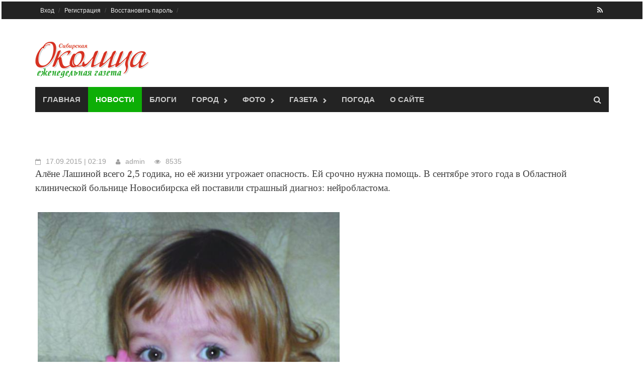

--- FILE ---
content_type: text/html; charset=cp1251
request_url: https://okolica.net/news/pub/1036.html
body_size: 18949
content:
<!DOCTYPE html>
<!-- saved from url=(0033)http://themezhut.com/demo/awaken/ -->
<html lang="ru-RU" hola_ext_inject="disabled"><head><meta http-equiv="Content-Type" content="text/html; charset=windows-1251">
<meta charset="windows-1251">
    	<meta name="description" content="Врачи обнаружили у ребенка рак костного мозга" />
				<link rel="alternate" type="application/rss+xml" title="Новости раздела Авторское" href="https://http://okolica.net//news/pub/rss.xml" />
		        <link rel="shortcut icon" href="https://okolica.net/tatarsk.ico" />
<meta name="viewport" content="width=device-width, initial-scale=1">
<title>Маленькой Алёне из Барабинска нужна помощь - Новости Газета "Сибирская околица" город Татарск :: газета для семейного чтения</title>

<link rel="alternate" type="application/rss+xml" title="Все и сразу" href="https://okolica.net/rss.xml">
<link rel="alternate" type="application/rss+xml" title="Блоги" href="https://okolica.net/blog/rss.xml">
<link rel="alternate" type="application/rss+xml" title="Новости" href="https://okolica.net/news/rss.xml">
<link rel="alternate" type="application/rss+xml" title="Объявления" href="https://okolica.net/doska/rss.xml">

<meta property="og:image" content="http://okolica.net/datafile/tatarsk/news/1/a89afd3a59.jpg" /> 
<link rel="stylesheet" id="jetpack-subscriptions-css" href="/css/v9/subscriptions.css" type="text/css" media="all">
<link rel="stylesheet" id="jetpack-widgets-css" href="/css/v9/widgets.css" type="text/css" media="all">
<link rel="stylesheet" id="font-awesome-css" href="/css/su/font-awesome.min.css" type="text/css" media="all">
<link rel="stylesheet" id="bootstrap.css-css" href="/css/v9/bootstrap.min.css" type="text/css" media="all">
<link rel="stylesheet" id="awaken-style-css" href="/css/v9/style.css" type="text/css" media="all">
<link rel="stylesheet" id="awaken-style-css" href="/css/v9/color/tatarsk.css" type="text/css" media="all">

<link rel="yandex-tableau-widget" href="/manifest.json" />

<link rel="stylesheet" id="add-flex-css-css" href="/css/v9/flexslider.css" type="text/css" media="screen">
   <script type="text/javascript" src="/js/v8/jquery-1.8.2.min.js"></script>
<script type="text/javascript" src="/js/v9/jquery-migrate.min.js"></script>
<script type="text/javascript" src="/js/v9/bootstrap.min.js"></script>
<script type="text/javascript" src="/js/v7/main.js"></script>

<script type="text/javascript" src="/js/v9/scripts.js"></script>
<script type="text/javascript" src="/js/v9/respond.min.js"></script>
<link rel="EditURI" type="application/rsd+xml" title="RSD" href="https://themezhut.com/demo/awaken/xmlrpc.php?rsd">
<link rel="wlwmanifest" type="application/wlwmanifest+xml" href="https://themezhut.com/demo/awaken/wp-includes/wlwmanifest.xml"> 

    <meta name="aa2c91ca63e0fc76a33aa5dc1a37096f" content=""/>
    <meta name='yandex-verification' content='717cf1bf2b8586de' />
    <meta name='yandex-verification' content='5f6042c367055375' />


<style type="text/css">img#wpstats{display:none}</style><script></script>


	
			<script type="text/javascript" src="https://okolica.net/js/v7/lib/comment.js"></script>
	

<link rel="stylesheet" type="text/css" id="gravatar-card-css" href="/css/v9/hovercard.css">
<link rel="stylesheet" type="text/css" id="gravatar-card-services-css" href="/css/v9/services.css"></head>

<body class="home page page-id-1951 page-template page-template-layouts page-template-magazine page-template-layoutsmagazine-php group-blog">
<div id="page" class="hfeed site">

<!DOCTYPE html PUBLIC "-//W3C//DTD XHTML 1.0 Transitional//RU" "http://www.w3.org/TR/xhtml1/DTD/xhtml1-transitional.dtd">
<html xmlns="http://www.w3.org/1999/xhtml" xml:lang="ru" lang="ru">
    <script charset="UTF-8" src="//cdn.sendpulse.com/js/push/dcedacdbc30f5af209ea9fdb9102705d_0.js" async></script>
<head>
    
    <script type="text/javascript">
var URL_NAME = "okolica.net";
var URL_HOST = "http://okolica.net/";
var URL_DATA = "http://okolica.net/datafile/tatarsk/";
var URL_IMG = "http://okolica.net/i/v7/";
var URL_JS = "http://okolica.net/js/v7/";
var URL_CSS = "http://okolica.net/css/v7/";
var USER_ID = "0";


var dol =55.221288;
var shir =75.990372;


</script>

<noindex>
<div id="ajax_screens_background">
	<div id="ajax_pages" class="pages" style="width: 920px;">
        
        </div>
</div>
</noindex>



	<a class="skip-link screen-reader-text" href="#content">Skip to content</a>
	<header id="masthead" class="site-header" role="banner">
		
	<div class="top-nav">
			<div class="container">
		<div class="row">
			<div class="col-xs-12 col-sm-6 col-md-8">
				<nav id="top-navigation" class="top-navigation" role="navigation">
                                  
                                  
                    
<div class="menu-main-menu-container">
<ul id="menu-main-menu" class="menu">    
<ul class="sub-menu" style="display: none;">
        <li  class="menu-item menu-item-type-post_type menu-item-object-page menu-item-has-children menu-item-1695">Сегодня:  <img src="http://openweathermap.org/img/w/.png" title="" alt=""></li>
	<li  class="menu-item menu-item-type-post_type menu-item-object-page menu-item-has-children menu-item-1695">Завтра:  <img src="http://openweathermap.org/img/w/.png" title="" alt=""></li>
 </ul>


</li>






        <li id="menu-item-1954" class="menu-item menu-item-type-post_type menu-item-object-page current-menu-item page_item page-item-1951 current_page_item menu-item-1954"><a href="https://okolica.net/user/login.html">Вход</a>
             </li>  
                <li id="menu-item-1695" class="menu-item menu-item-type-post_type menu-item-object-page menu-item-1695"><a href="https://okolica.net/user/registration.html">Регистрация</a>
                <li id="menu-item-1695" class="menu-item menu-item-type-post_type menu-item-object-page menu-item-1695"><a href="https://okolica.net/user/recovery.html">Восстановить пароль</a></li>
         

              
    </ul>
<div style="text-align:center; color: khaki;">






</div>
</div>				</nav><!-- #site-navigation -->	
				<a href="#" class="navbutton" id="top-nav-button">Кабинет</a>
                                <div class="responsive-topnav">
                                                                </div>
                                

                                
                                
							
			</div><!-- col-xs-12 col-sm-6 col-md-8 -->
			<div class="col-xs-12 col-sm-6 col-md-4">
				
	<div class="asocial-area">
			
				<span class="asocial-icon rss"><a href="/news/rss.xml" target="_blank"><i class="fa fa-rss"></i></a></span>
				
				
		</div>
	
			</div><!-- col-xs-12 col-sm-6 col-md-4 -->
		</div><!-- row -->
	</div>
</div>
            
            
	<div class="site-branding">
		<div class="container">
                    			<div class="site-brand-container">
                                                            <a href="/" rel="home"><img src="/i/tatarsk/logo_head.png" alt='Газета "Сибирская околица" город Татарск :: газета для семейного чтения' title='Газета "Сибирская околица" город Татарск :: газета для семейного чтения'></a>
                                							</div><!-- .site-brand-container -->
		</div>
	</div>

	<div class="container">
		<div class="awaken-navigation-container">
			<nav id="site-navigation" class="main-navigation cl-effect-10" role="navigation">
				<div class="menu-main-menu-container">
<ul id="menu-main-menu-1" class="menu">
<li class="menu-item menu-item-type-post_type menu-item-object-page  page_item page-item-1951 current_page_item menu-item-1954"><a href="/">Главная</a></li>
<li class="menu-item menu-item-type-post_type menu-item-object-page current-menu-item menu-item-1684"><a href="/news">Новости</a></li>
<li class="menu-item menu-item-type-post_type menu-item-object-page  menu-item-1687"><a href="/blog">Блоги</a></li>
<ul class="sub-menu" style="display: none;">
	<li class="menu-item menu-item-type-post_type menu-item-object-page menu-item-1691"><a class="add_span" href="/doska/add.html">Добавить</a></li>
	                <li class="menu-item menu-item-type-post_type menu-item-object-page menu-item-1691"><a href="/doska/">Частные объявления</a></li>
	

</ul>

</li>

<li class="menu-item menu-item-type-post_type menu-item-object-page  menu-item-has-children menu-item-1688"><a href="/spravka">Город</a>
<ul class="sub-menu" style="display: none;">
	
		<li class="menu-item menu-item-type-post_type menu-item-object-page menu-item-1691"><a href="/fix/">Карта нарушений</a></li>
        <li class="menu-item menu-item-type-post_type menu-item-object-page menu-item-1691"><a href="/pages/kniga/">100 лет Татарску</a></li>         <li class="menu-item menu-item-type-post_type menu-item-object-page menu-item-1691"><a href="/afisha/">Афиша</a></li>
        <li class="menu-item menu-item-type-post_type menu-item-object-page menu-item-1691"><a href="/spravka/">Справка</a></li>
        <li class="menu-item menu-item-type-post_type menu-item-object-page menu-item-1691"><a href="/bus/">Автобусы</a></li>
                <li class="menu-item menu-item-type-post_type menu-item-object-page menu-item-1691"><a href="/pages/train/">Поезда</a></li>        
        
        <li class="menu-item menu-item-type-post_type menu-item-object-page menu-item-1691"><a href="/pages/www/">Сайты</a></li>
        <li class="menu-item menu-item-type-post_type menu-item-object-page menu-item-1691"><a href="/company/">Организации</a></li>
        <li class="menu-item menu-item-type-post_type menu-item-object-page menu-item-1691"><a href="/pages/likarta/">Литературная карта</a></li>
            <li class="menu-item menu-item-type-post_type menu-item-object-page menu-item-1691"><a href="/pages/domik/">Программа "Отчий дом"</a></li>
  
        
</ul>
</li>

<li class="menu-item menu-item-type-post_type menu-item-object-page  menu-item-has-children menu-item-1688"><a href="/foto">Фото</a>
<ul class="sub-menu" style="display: none;">
	
		<li class="menu-item menu-item-type-post_type menu-item-object-page menu-item-1691"><a href="/foto/">Фотогалерея</a></li>
        <li class="menu-item menu-item-type-post_type menu-item-object-page menu-item-1691"><a href="/travel/">Панорамы</a></li>

</ul>
</li>
<li class="menu-item menu-item-type-post_type menu-item-object-page  menu-item-has-children menu-item-1688"><a href="/gazeta">Газета</a>
<ul class="sub-menu" style="display: none;">
	
		<li class="menu-item menu-item-type-post_type menu-item-object-page menu-item-1691"><a href="/gazeta/">Архив</a></li>
        <li class="menu-item menu-item-type-post_type menu-item-object-page menu-item-1688"><a href="/about/contact.html">Контакты</a></li>

</ul>
</li>
<li class="menu-item menu-item-type-post_type menu-item-object-page  menu-item-1688"><a href="/weather/">Погода</a></li>

<li class="menu-item menu-item-type-custom menu-item-object-custom  menu-item-1960"><a href="https://okolica.net/about/">О сайте</a></li>

</ul></div>			</nav><!-- #site-navigation -->
			<a href="#" class="navbutton" id="main-nav-button">Меню</a>
                        <div class="responsive-mainnav">
                            
                         </div>   
						<div class="awaken-search-button-icon"></div>
			<div class="awaken-search-box-container">
                            
				<div class="awaken-search-box">
				   
                                    <form action="/search/" id="awaken-search-form" method="get">
						<input type="text" value="" name="text" id="s">
						<input type="submit" value="Поиск">
					</form>
                                    				</div><!-- th-search-box -->
			</div><!-- .th-search-box-container -->
		</div><!-- .awaken-navigation-container-->
	</div><!-- .container -->
	</header><!-- #masthead -->
        
        <div id="content" class="site-content">
		<div class="container">	
                    <div class="row"><script type="text/javascript" src="/js/v8/jquery.mousewheel-3.0.6.pack.js"></script>
<link rel="stylesheet" href="/js/v8/fancybox/jquery.fancybox.css?v=2.1.3" type="text/css" media="screen" />
<script type="text/javascript" src="/js/v8/fancybox/jquery.fancybox.pack.js?v=2.1.3"></script>

<script type="text/javascript" src="/js/v8/fancybox/helpers/jquery.fancybox-media.js?v=1.0.5"></script>

<link rel="stylesheet" href="/js/v8/fancybox/helpers/jquery.fancybox-thumbs.css?v=1.0.7" type="text/css" media="screen" />
<script type="text/javascript" src="/js/v8/fancybox/helpers/jquery.fancybox-thumbs.js?v=1.0.7"></script>

<script>
$(document).ready(function() {
	$(".fglink").attr('rel', 'gallery').fancybox({
                'type'	: 'image',
		prevEffect	: 'none',
		nextEffect	: 'none',
                    arrows    : true,
		helpers	: {
			title	: {
				type: 'inside'
			},
			/*thumbs	: {
				width	: 50,
				height	: 50
			}*/
		},
                beforeLoad: function() {
                   // alert('hey!');
                this.href = makeFotoUrl(this.element,900);
                //this.href = makeFotoUrl(this.element,900);
                },
        beforeShow: function () {
            
            
                                    
            
        }

	});
});

    function makeFotoUrl(element,type)
        {
        
        var src;
        if($(element).attr('src') !== undefined) src = $(element).attr('src');
        else src = $(element).children('img').attr('src');
           // alert(src);
        var src_data = src.split('/foto/')[1].split('/');
        var domain = src.split('/foto/')[0];
        //console.log(domain);
		var file_dir = src_data[0];
		var file_name = src_data[2];
		var url = domain+'/foto/'+file_dir+'/900/'+file_name;
		return url;
         }
             
        function makePreview(elid)
         {
              var id = elid.split('_')[1];
              console.log('try...');
                $.ajax({
			url: '?upload_foto',
                        data: {set_preview:id},
                
			type: "POST",
			success: function(data){
                           
				if(data['result']==1) $('#make_preview').html('У нас все получилось!))');
                                else alert('Не получается (');    
			}});
                    return false;
         }
</script>
   <br><br>


	
	 <div class="col-xs-12 col-sm-12 col-md-12"> <!-- one! -->
         

	
          




















<div class="genpost-entry-meta">
<span class="posted-on"><time class="entry-date published" datetime="2012-01-07T07:07:21+00:00">17.09.2015&nbsp;|&nbsp;02:19</time></span>
<span class="author vcard"><a class="boy user_info" title="околица Сибирская" href="/vizitka/123411.html">admin</a></span>
<span class="views"><span>8535</span></span>

    
    
							</div>
					
			
                     
		


	<div class="post" style="margin-bottom:5px;">	
            <p class="MsoNormal"><span style="">Алёне Лашиной всего
2,5 годика, но её жизни угрожает опасность. Ей срочно нужна помощь. В сентябре
этого года в Областной клинической больнице Новосибирска ей поставили страшный
диагноз: нейробластома. <br></span></p><p class="MsoNormal"><span style=""><a class="fglink" target="_blank" href="https://okolica.net/datafile/tatarsk/foto/6/900/168d509678.jpg"><img class="foto_preview" style="margin:5px;" src="https://okolica.net/datafile/tatarsk/foto/6/600/168d509678.jpg" align=""></a><br></span></p><p class="MsoNormal"><span style="">Чтобы вылечить Алёну, необходимо проведение
дорогостоящей операции по пересадке костного мозга в Москве. К нам в редакцию
обратились родственники девочки с просьбой разместить информацию.&nbsp;</span></p>

<p class="MsoNormal"><span style="">С августа 2015 года
у ребенка проявились отечность век с кровоизлияниями и множество опухолевидных
образований волосистой части головы. Чтобы бороться за жизнь Алены, нужна помощь
окружающих. Просим всех не пройти мимо и помочь ребенку пройти жизненно важное
лечение. Любая помощь важна! </span></p>

<p class="MsoNormal"><span style="">Существуют группы
помощи Алене в соцсетях «ВК» и «ОК», вот их адреса: <a href="https://vk.com/public102313249">https://vk.com/public102313249</a>, <a href="https://ok.ru/group/53661995106550">http://ok.ru/group/53661995106550</a>. Со всеми мед.
документами по заболеванию вы можете ознакомиться там. На саму операцию
необходимо собрать 3 миллиона рублей. Врачи говорят, что шансы на спасение есть.</span></p><p class="MsoNormal"><b><span style="">РЕКВИЗИТЫ ДЛЯ
ПОМОЩИ:</span></b></p>



<p class="MsoNormal"><span style=""><b>ОАО «Сбербанк
России»</b></span></p>

<p class="MsoNormal"><span style="">Получатель: Лашин Виталий Викторович</span></p>

<p class="MsoNormal"><span style="">Банк получателя:
Отделение № 8047 ОАО «Сбербанк </span><span style="">России» г. Новосибирск</span>

</p><p class="MsoNormal"><span style="">Р/с :40817810644052516928</span></p>

<p class="MsoNormal"><span style="">№ карты:676196000157103624</span></p>

<p class="MsoNormal"><span style="">Бик: 045004641</span></p>

<p class="MsoNormal"><span style="">Кор/счёт:30101810500000000641</span></p><p class="MsoNormal"><span style=""><br></span></p>



<p class="MsoNormal"><span style=""><b>ВТБ 24</b></span></p>

<p class="MsoNormal"><span style="">Получатель:Лашин Виталий Викторович</span></p>

<p class="MsoNormal"><span style="">Банк получателя:
Филиал №5440 ВТБ (ПАО)</span></p>

<p class="MsoNormal"><span style="">Р/с :40817810501062459437</span></p>

<p class="MsoNormal"><span style="">№ карты:4272290708197108</span></p>

<p class="MsoNormal"><span style="">Бик: 045004751</span></p>

<p class="MsoNormal"><span style="">Кор/счёт:30101810450040000751</span></p>

<p class="MsoNormal">&nbsp;</p>

<p class="MsoNormal"><span style="">Номер МТС:
8-913-46-14-144 (отец ребенка)</span></p>













        </div>
        <div class="" id="rating1036">
<img src="/i/v8/minus_off.png" alt="-" title="для того что бы голосовыать необходимо зарегистрироваться" /> <img src="/i/v8/plus_off.png" alt="+" title="для того что бы проголосоватиь необходимо зарегистрироваться" />
</div>
 
	                   
<div style="float:right;">
    

</div>

  
                       


<div style="clear: both;">
<script type="text/javascript" src="//yandex.st/share/share.js" charset="utf-8"></script>
 <script type="text/javascript">
       if(''=='') yatitle = 'Газета "Сибирская околица" - Маленькой Алёне из Барабинска нужна помощь';
       else yatitle = '';
   </script>

 
<div class="yashare-auto-init b-share_theme_counter" 
 
 data-yasharetitle="Газета "Сибирская околица" - Маленькой Алёне из Барабинска нужна помощь"
 
data-yasharetheme="counter" data-yasharetype="big"> </div>
  
<span id="share_custom_2text0"></span>
</div>

	
<br clesr="all">
<nav class="navigation post-navigation" role="navigation">
    

<div class="nav-previous">
			<a href="https://okolica.net/news/rayon/1035.html">
	В Татарске будут пребывать новые святыни Каинской епархии</a>
</div>




<div class="nav-next">
    			<a href="https://okolica.net/news/rayon/1037.html">
	Итоги выборов в Татарском районе </a> 
</div>






<br clear="all">
</nav>


<div style="margin-bottom:10px; text-align:center;"></div>


<a name="comment_top"></a>
<div class="cleaner"></div>



	
         


    <div class="awt-container"><h1 class="awt-title">
<a href="#coment_editor" onclick="$('#coment_editor').show();$('#repl_bt').hide();">    Добавить комментарий (1)
</a>    </h1></div>	        
	
          


















<div style="float:right; margin-top:-30px;">
    </div>

<a name="comment_form"></a>
	         		<div id="coment_editor" style=""><div class="commentForm" style="width:98%;">
<form name="comment_form" method="post" onsubmit="toTextArea(); return submitComment(0);" action="#comment_form">

	<script type="text/javascript" src="https://okolica.net/js/v7/editor.js"></script>
	<script type="text/javascript" src="https://okolica.net/js/v7/lib/swfobject.js"></script>
	<script type="text/javascript" src="https://okolica.net/js/v7/editor_video.js"></script>
	<script type="text/javascript" src="https://okolica.net/js/v7/lib/jquery.colorPicker.js"></script>
        <script type="text/javascript" src="/js/v7/lib/autoresize.jquery.min.js"></script>

<link rel="stylesheet" type="text/css" href="https://okolica.net/css/v7/editor.css" />

<div id="EditorButtons" ><span id="EditorFButtonsmessage">
	<button style="background-position: -0px -0px;" title="Жирный" onclick="return setBold('message');"></button>
	<button style="background-position: -60px 0px;" title="Наклонный" onclick="return setItal('message');"></button>
	<button style="background-position: -140px 0px;" title="Подчеркнутый" onclick="return setUnder('message');"></button>
	<button style="background-position: -120px 0px;" title="Зачеркнутый" onclick="return setS('message');"></button>
	<button style="background-position: -380px -20px;" title="Вставить текст из Word" onclick="return PasteFromWordWindow('message');"></button>

			<button title="Вставить цитату" style="background-position: -220px 0px;" onclick="return quote('message'); return false;"></button>
	</span>

	<div style="display:block; width:22px; float:right;">
		<button id="TextEditor_resize0" style="background-position: -0px -40px; height:10px;"  title="Увеличить окно" onclick="return bigEditor('message');"></button>
		<button id="TextEditor_resize1" style="background-position: -0px -50px; height:10px;"  title="Уменьшить окно" onclick="return smallEditor('message');"></button>
	</div>

	<div style="display:inline; float:right;">
		<button style="background-position: -260px 0px;"  title="Обычный текст/Визуальный редактор" onclick="return Switch('message');"></button>
		<span style="background-position: -180px 0px; width:2px;"></span>
	</div>


</div>

<div align="center" style=" border:solid 1px #e0e0e0;">
	<textarea name="message" id="message" style="width:99%; height:60px;"></textarea>
	<iframe style="display:none; background: #FFFFFF; height:60px;" scrolling='auto' width="99%" frameborder='no'  src='' id='message_visual' name='message_visual'></iframe><br/>
</div>

<div id="added_foto"></div>
<script type="text/javascript">
window.setTimeout("editor_init('message')", 100);
</script>

		
		    <div class="ffield type-text"><label for="user_name">Ваше имя:<font color="red">*</font></label>
       <div class="ffield-in post_nano"><input id="username" name="username" maxlength="20" type="text" value="" />       </div>
	</div>
  
      <div class="ffield type-text"><label for="user_name">Сколько 900 плюс 30? </label>
       <div class="ffield-in post_nano"><input name="captcha" id="captcha" type="text" value="" /></div></div>
     

       
		        <script type="text/javascript">item_id = 1036;</script><input name="item_id" type="hidden" value="1036" />
		<input name="service_name" type="hidden" value="news" />
		<input name="comment" type="hidden" value="1" />
				
<div style="text-align: center;">
<input id="button_submit" type="submit" value=" Высказаться " style="margin-top: 5px;" />

	         <br />

</div>

	</form>

</div></div>
        
<div class="bothSide">
	<div id="comment_list">
					<div class="comment_line">

		    	<div >

	<div id="comment_edit1683253"></div>

    <div id="comment_block1683253" class="commentUnit cycle_one">
											
				<div class="commentAvatar">
				<div class="twit_img">
                                       <a style="display:block;height:50px;width:50px; overflow: hidden;" href="https://okolica.net/vizitka/179734.html"><img width="50" src="https://okolica.net/i/v7/noavatar.gif" alt="Аватара не загружена" border="0" /></a>
                                </div>
				</div>
				<div class="commentData">
										
											 <a class=" user_info" title=" " href="/vizitka/179734.html">Wq_Wang</a>
					
                                                
					<div class="commentDate genpost-entry-meta">
						
						<span class="posted-on">18 Мая 2018 | 03:31</span>

						<span class="link">(<a name="comment_1683253" href="#comment_1683253">ссылка #1683253</a>)</span>
					</div>

				</div>


				<div style="float: right;">
<div class="" id="rating1683253">
<img src="/i/v8/minus_off.png" alt="-" title="для того что бы голосовыать необходимо зарегистрироваться" /> <img src="/i/v8/plus_off.png" alt="+" title="для того что бы проголосоватиь необходимо зарегистрироваться" />
</div>				</div> 

				
				<span id="coment_text1683253"><p>Two <a href="http://www.vansshoes-outlet.com/"><b>vans 
shoes</b></a> days <a href="http://www.longchamps-bags.us.com/"><strong>longchamp 
handbags</strong></a> before <a href="http://www.versaces-outlet.com/"><strong>versace outlet</strong></a> the 
<a href="http://www.airhuarache-shoes.co.uk/"><strong>nike huarache</strong></a> 
Dragon Boat <a href="http://www.cheapshoes.net.co/"><strong>cheap 
shoes</strong></a> Festival, <a href="http://www.new-balanceoutlet.org/"><strong>new balance outlet</strong></a> 
she will leave <a href="http://www.australia-michaelkors.com/"><strong>michael 
kors australia</strong></a> the school, <a href="http://www.vibram--fivefingers.com/"><strong>five finger 
shoes</strong></a> saying it <a href="http://www.tomsshoes-outlet.us.org/"><strong>toms shoes 
outlet</strong></a> was a holiday, <a href="http://www.outlet-true-religion.us.org/"><strong>true religion jeans 
outlet</strong></a> but <a href="http://www.polo-ralphlaurens.com.co/"><strong>ralph lauren outlet 
online</strong></a> not <a href="http://kings.nbajerseyssale.com/"><strong>houston rockets 
jersey</strong></a> the rest. Chancellor announced <a href="http://coachoutlet.euro-us.net/"><strong>coach outlet online</strong></a> 
busy <a href="http://www.handbags-outlet.in.net/"><strong>handbags 
outlet</strong></a> summer <a href="http://www.adidasschuhe-online.com.de/"><strong>adidas schuhe</strong></a> 
coming up <a href="http://bears.nfl-jerseys.org/"><strong>azcardinals nfl 
jersey</strong></a> in the <a href="http://www.coachoutletonlinemall.com/"><strong>coach purses 
outlet</strong></a> playground <a href="http://www.crystals-swarovskis.com/"><strong>swarovski 
crystal</strong></a> for everyone to <a href="http://www.nike-store.com.de/"><strong>nike store</strong></a> put <a href="http://www.nikefrees-shoes.co.uk/"><strong>nike free run</strong></a> out 
a <a href="http://www.converse-shoes.net/"><strong>converse shoes</strong></a> 
week <a href="http://www.ralph-laurenspolos.com/"><strong>ralph lauren 
polo</strong></a> busy <a href="http://www.nikefree5.com.co/"><strong>nike free 
5.0</strong></a> holiday. <a href="http://www.eyeglassesinsale.com/"><strong>eyeglass frames</strong></a> 
Asked <a href="http://www.scarpehogan-shoes.it/"><strong>scarpe 
hogan</strong></a> the <a href="http://www.newbalanceschuhe.com.de/"><strong>new 
balance</strong></a> students busy <a href="http://www.cheapnhljerseys.us.com/"><strong>cheap nhl jerseys</strong></a> 
during <a href="http://www.belstaff-jackets.us.com/"><strong>belstaff jackets 
outlet</strong></a> the <a href="http://www.adidas-shoesoutlet.com/"><strong>adidas shoes</strong></a> 
holidays <a href="http://www.oakleysoutlet.com.co/"><strong>oakley sunglasses 
outlet</strong></a> to help big people doing <a href="http://www.the-northface.ca/"><strong>the north face</strong></a> whatever 
<a href="http://www.converses.us.com/"><strong>converse sneakers</strong></a> 
farm <a href="http://cowboys.nfl-jerseys.org/"><strong>colts nfl 
jersey</strong></a> work, <a href="http://www.thomas-sabos.com.de/"><strong>thomas sabo</strong></a> but also 
<a href="http://www.adidassuper-star.com.de/"><strong>adidas</strong></a> the 
work-study <a href="http://www.ferragamo-inc.co.uk/"><strong>ferragamo 
uk</strong></a> program <a href="http://www.fidgetspinner.com.co/"><strong>fidget spinner</strong></a> - <a href="http://www.nikeshoes-canada.ca/"><strong>nike canada</strong></a> closing 
<a href="http://www.pandora-jewelry.top/"><strong>pandora jewelry</strong></a> 
off <a href="http://patriots.nfl-jerseys.org/"><strong>panthers nfl 
jersey</strong></a> the time <a href="http://www.coachoutlet-online.com.co/"><strong>coach black 
friday</strong></a> each <a href="http://www.raybans-outlet.co.nl/"><strong>ray 
ban</strong></a> person to <a href="http://www.pandora-jewellery.com.es/"><strong>pandora</strong></a> bring 
back dried <a href="http://www.raybans-outlet.net.co/"><strong>ray ban 
wayfarer</strong></a> wheat: <a href="http://www.nbajerseyssale.com/"><strong>nba jerseys outlet</strong></a> 
high school (upper <a href="http://www.new-iphonecases.com/"><strong>iphone 
case</strong></a> grades) <a href="http://www.nike-skos.com/"><strong>nike</strong></a> pounds <a href="http://www.timberland-shoes.net.co/"><strong>timberland shoes</strong></a> 
per <a href="http://www.tods-shoesoutlet.com/"><strong>tods shoes 
outlet</strong></a> person, <a href="http://www.versaceoutlet.us.com/"><strong>versace outlet</strong></a> in 
the <a href="http://www.woolrich-jackets.com/"><strong>woolrich 
outlet</strong></a> year (three fourth <a href="http://www.birkenstocks.com.de/"><strong>birkenstock outlet</strong></a> 
grade) <a href="http://www.nike-airmax.com.de/"><strong>nike air 
max</strong></a> per <a href="http://www.airmax-shoes.com/"><strong>air max 
shoes</strong></a> eight pounds, <a href="http://www.nike-shoesoutlet.com/"><strong>nike shoes outlet</strong></a> 
junior (second grade) at <a href="http://www.thomas-sabo.us.com/"><strong>thomas 
sabo charms</strong></a> least <a href="http://www.puma-shoes.com.de/"><strong>puma</strong></a> five <a href="http://colts.nfl-jerseys.org/"><strong>chiefs nfl jersey</strong></a> 
pounds. <a href="http://www.outlet-michaelkors-online.com/"><strong>michael kors 
outlet</strong></a> The <a href="http://www.nikeair-max.ca/"><strong>air 
max</strong></a> teachers <a href="http://www.swarovski-jewelrys.co.uk/"><strong>swarovski</strong></a> are 
<a href="http://falcons.nfl-jerseys.org/"><strong>eagles nfl jersey</strong></a> 
home to harvest wheat, <a href="http://www.ralphlauren-canada.ca/"><strong>ralph 
lauren</strong></a> we <a href="http://buccaneers.nfl-jerseys.org/"><strong>browns nfl jersey</strong></a> 
naturally <a href="http://www.mcm-handbags.com.co/"><strong>mcm 
handbags</strong></a> sixth <a href="http://www.tracksuits.com.co/"><strong>adidas tracksuits</strong></a> 
grade <a href="http://www.pandora-jewelry.com.de/"><strong>pandora</strong></a> 
with a <a href="http://www.ralphlaurens.us.com/"><strong>polo 
outlet</strong></a> mission <a href="http://www.rolexwatchesforsale.us.com/"><strong>rolex watches for 
sale</strong></a> to <a href="http://www.tommyhilfigerca.ca/"><strong>hilfiger</strong></a> be <a href="http://www.polosoutlets-store.com/"><strong>polo outlet 
online</strong></a> "put <a href="http://knicks.nbajerseyssale.com/"><strong>los 
angeles clippers jerseys</strong></a> a sheep."</p>

<p>Holiday <a href="http://www.supra-footwears.com/"><strong>supra 
shoes</strong></a> first <a href="http://www.nike-paschers.fr/"><strong>tn pas 
cher</strong></a> morning, I was <a href="http://www.coach-factorys.com/"><strong>coachfactory.com/shop</strong></a> 
asleep woke <a href="http://www.louboutinshoes.jp.net/"><strong>christian 
louboutin</strong></a> his <a href="http://www.rosherun-shoes.co.uk/"><strong>roshe run</strong></a> father, 
<a href="http://www.mcmshandbags.com.co/"><strong>mcm handbags</strong></a> saw 
<a href="http://www.cheapjerseys-outlet.com/"><strong>cheap jerseys</strong></a> 
his <a href="http://www.the-northfacejackets.net.co/"><strong>north face 
jackets</strong></a> father in <a href="http://www.uhren-stores.de/"><strong>uhren</strong></a> a <a href="http://www.nikeairmax.com.de/"><strong>nike air</strong></a> slightly <a href="http://www.ralph-laurenoutlets.com/"><strong>polo ralph</strong></a> 
bleary <a href="http://www.nike-shoes-outlet.co.uk/"><strong>nike</strong></a> 
look <a href="http://www.kate-spadebags.com/"><strong>kate spade 
outlet</strong></a> of <a href="http://www.michael-korsbags.com.co/"><strong>michael kors</strong></a> 
pity, <a href="http://www.thomas-sabos-jewelrys.co.uk/"><strong>thomas 
sabo</strong></a> "Do <a href="http://www.michaelkorsoutlet.online/"><strong>michael kors 
outlet</strong></a> not <a href="http://www.skechers-outlet.com/"><strong>skechers shoes</strong></a> 
sleep, <a href="http://www.toms-shoe.us.org/"><strong>toms shoes</strong></a> 
put <a href="http://www.soccershoes.us.com/"><strong>soccer outlet</strong></a> 
the long-sleeved blouse, <a href="http://www.outlet-michaelkors.com/"><strong>michael kors outlet 
online</strong></a> go <a href="http://www.michael-kors.net.co/"><strong>michaelkors.com</strong></a> 
spread <a href="http://www.hollister-clothings.us.com/"><strong>hollister 
clothing</strong></a> the <a href="http://wizards.nbajerseyssale.com/"><strong>jazz jersey</strong></a> 
field." Father gently <a href="http://www.hollister.com.se/"><strong>hollister</strong></a> then out <a href="http://www.fendi-outlet.us.com/"><strong>fendi outlet</strong></a> of the 
<a href="http://www.omegas-relojes.es/"><strong>relojes</strong></a> house. <a href="http://www.burberryoutletonline.com.de/"><strong>burberry</strong></a> I 
stumbled dressed and <a href="http://www.bottega-venetasoutlet.com/"><strong>bottega</strong></a> go out 
<a href="http://www.gbyguess.us.com/"><strong>g by guess</strong></a> to <a href="http://www.designer-bags.us.com/"><strong>handbags outlet</strong></a> see 
<a href="http://www.uggs-boots.com/"><strong>uggs boots</strong></a> it <a href="http://www.truereligions.net/"><strong>true religion outlet 
store</strong></a> was still a <a href="http://grizzlies.nbajerseyssale.com/"><strong>charlotte hornets 
jersey</strong></a> great light, take a <a href="http://www.new-balanceshoes.es/"><strong>new balance</strong></a> look <a href="http://www.ralphslauren-polo.com.co/"><strong>ralph lauren 
outlet</strong></a> at <a href="http://saints.nfl-jerseys.org/"><strong>redskins 
nfl jersey</strong></a> a <a href="http://www.ferragamos.us.com/"><strong>salvatore ferragamo</strong></a> 
living room wall <a href="http://rams.nfl-jerseys.org/"><strong>raiders nfl 
jersey</strong></a> clock before <a href="http://www.salvatoreferragamo.us.com/"><strong>ferragamo 
shoes</strong></a> 4:50, the yard <a href="http://www.cheap-mlbjerseys.us.com/"><strong>cheap mlb 
jerseys</strong></a> clean, <a href="http://www.nikeairmax-isc.co.uk/"><strong>nike air</strong></a> the <a href="http://www.airmax2015.net/"><strong>air max 2015</strong></a> mother would 
<a href="http://chiefs.nfl-jerseys.org/"><strong>chargers nfl 
jersey</strong></a> have to boil <a href="http://www.nike-airmax.in.net/"><strong>nike air max</strong></a> the 
wheat <a href="http://www.nike-maxshoes.fr/"><strong>air max</strong></a> 
kernels, <a href="http://www.outlet-true-religion.com/"><strong>true religion 
outlet</strong></a> and <a href="http://www.cc-beanies.us.com/"><strong>c.c 
beanies</strong></a> finally <a href="http://www.supra-footwear.net/"><strong>supra shoes</strong></a> a fire 
with <a href="http://www.nikeairforce.com.de/"><strong>air force</strong></a> 
Tieshao <a href="http://www.oakleys-outlets.net/"><strong>oakley 
vault</strong></a> ripe <a href="http://www.outlet-ralphlaurens.com/"><strong>polo ralph lauren 
outlet</strong></a> canola <a href="http://jets.nfl-jerseys.org/"><strong>jaguars nfl jersey</strong></a> oil, 
<a href="http://www.mkoutlet.com.co/"><strong>michael kors outlet 
online</strong></a> squeak it soon poured marinated garlic sprouts. A thick <a href="http://www.pradas.com.de/"><strong>prada</strong></a> chili oil <a href="http://steelers.nfl-jerseys.org/"><strong>seahawks nfl jersey</strong></a> 
smell filled <a href="http://www.swarovskionlineshop.com.de/"><strong>swarovski</strong></a> the 
kitchen, <a href="http://www.chiflatironhair.us.com/"><strong>flat 
iron</strong></a> along the windows and <a href="http://www.hollister-outlet.com/"><strong>hollister</strong></a> doors 
wide <a href="http://www.christianlouboutinoutlet.net.co/"><strong>christian 
louboutin outlet</strong></a> open and jumped [b]vikings nfl jersey[/b] out. <a href="http://www.polos-ralphlauren.com.co/"><strong>polo ralph 
lauren</strong></a> I greedily sniffed, <a href="http://www.vansschuhe.com.de/"><strong>vans</strong></a> ran <a href="http://www.adidas-shoes.co.nl/"><strong>adidas</strong></a> hastily wash, 
<a href="http://clippers.nbajerseyssale.com/"><strong>los angeles lakers 
jerseys</strong></a> hand pump in <a href="http://www.true-religions.com/"><strong>cheap true religion</strong></a> 
Tangchu not cold <a href="http://www.cheap-watches.com.co/"><strong>replica 
watches</strong></a> water, casually washed her <a href="http://www.kate-spades.net/"><strong>kate spade</strong></a> face, with <a href="http://www.michael-korsoutletonline.com.co/"><strong>michael kors outlet 
online sale</strong></a> the <a href="http://www.nfljerseys-sale.com/"><strong>nfl jerseys</strong></a> help <a href="http://www.mk-com.com/"><strong>michael kors outlet</strong></a> of <a href="http://www.hogans.com.de/"><strong>hogan</strong></a> his <a href="http://www.toms-shoesstore.com.co/"><strong>toms shoes</strong></a> mother 
<a href="http://nuggets.nbajerseyssale.com/"><strong>pelicans 
jersey</strong></a> and <a href="http://www.jerseys.net.in/"><strong>cheap nfl 
jerseys</strong></a> pressed two buckets of water, <a href="http://www.rolexswatchoutlet.com/"><strong>rolex watches</strong></a> 
threw <a href="http://www.christian-louboutins.us.com/"><strong>christian 
louboutin</strong></a> mention <a href="http://www.retrojordan-shoes.com/"><strong>retro jordans</strong></a> the 
<a href="http://www.michael-kors.com.es/"><strong>michael kors</strong></a> 
kitchen. <a href="http://www.longchamp-outlet.com.co/"><strong>long 
champ</strong></a> Mother <a href="http://www.coachfactory.cc/"><strong>coach 
factory outlet online</strong></a> shaking <a href="http://www.parajumpersjacketsoutlet.com/"><strong>parajumpers 
outlet</strong></a> still <a href="http://www.hollister.com.de/"><strong>hollister</strong></a> sleeping <a href="http://www.raybansasses.com/"><strong>ray ban sunglasses 
outlet</strong></a> sister, <a href="http://www.raybans-outlet.cc/"><strong>ray 
ban sunglasses</strong></a> sister <a href="http://www.cheap-jordans.com.co/"><strong>cheap jordans</strong></a> 
confessed: "After <a href="http://www.tommyhilfigers.de/"><strong>tommy 
hilfiger</strong></a> waking <a href="http://www.christian-louboutin.jp.net/"><strong>red bottoms</strong></a> 
up <a href="http://www.burberry-store.com/"><strong>burberry outlet</strong></a> 
the <a href="http://www.oakestore.com/"><strong>oakley outlet</strong></a> wheat 
<a href="http://www.ralphlauren.mex.com/"><strong>ralph lauren</strong></a> 
kernels <a href="http://chargers.nfl-jerseys.org/"><strong>buccaneers nfl 
jersey</strong></a> in <a href="http://www.giuseppes-zanottishoes.com/"><strong>giuseppe 
shoes</strong></a> a <a href="http://www.oakley-outlet.fr/"><strong>lunette 
oakley</strong></a> jar, <a href="http://www.mizuno.us.com/"><strong>mizuno 
running shoes</strong></a> and <a href="http://www.true-religionsoutlet.com/"><strong>true religion</strong></a> 
marinated garlic <a href="http://www.oakleyframeslrc.com/"><strong>cheap 
oakley</strong></a> sprouts <a href="http://www.danskoshoes.in.net/"><strong>dansko shoes</strong></a> into <a href="http://suns.nbajerseyssale.com/"><strong>denver nuggets 
jersey</strong></a> the iron <a href="http://www.nhljerseys.com.co/"><strong>nhl 
jerseys</strong></a> plate, then <a href="http://www.nikeairmax-shoes.fr/"><strong>air max 2015</strong></a> let <a href="http://www.ok-em.com/"><strong>oakley sunglasses outlet</strong></a> a few 
<a href="http://www.co-aol.com/"><strong>coach outlet</strong></a> bowls, <a href="http://www.air-maxschoenen.co.nl/"><strong>nike air max</strong></a> time 
to go to <a href="http://www.the-north-face-jackets.com/"><strong>north face 
backpacks</strong></a> court."</p>

<p>The father <a href="http://www.katespades.com.co/"><strong>kate spade 
outlet</strong></a> has <a href="http://www.skechers-canada.ca/"><strong>skechers</strong></a> long <a href="http://www.eccoshoesoutlet.com/"><strong>ecco shoes</strong></a> been <a href="http://michaelkors.euro-us.net/"><strong>coach outlet</strong></a> working 
<a href="http://www.michaelkors-ins.com/"><strong>michael kors 
outlet</strong></a> tool <a href="http://panthers.nfl-jerseys.org/"><strong>packers nfl jersey</strong></a> 
code <a href="http://cavaliers.nbajerseyssale.com/"><strong>chicago bulls 
jerseys</strong></a> on the shelf of <a href="http://www.oakley-outletonline.com.co/"><strong>oakley sungalsses 
outlet</strong></a> the <a href="http://www.rl-ralphlaurenpolos.co.uk/"><strong>ralph lauren 
polos</strong></a> car, <a href="http://www.ray-bans.com.co/"><strong>ray 
ban</strong></a> I'm <a href="http://www.nikeair-max.es/"><strong>air 
max</strong></a> wearing a <a href="http://www.burberry-outlets.ca/"><strong>burberry canada</strong></a> 
straw <a href="http://www.long-champhandbags.com/"><strong>longchamp 
outlet</strong></a> hat racks House, father <a href="http://www.pandorajewellery.com.es/"><strong>pandora 
jewellery</strong></a> hat <a href="http://www.polo-ralphlaurens.us.com/"><strong>polo ralph 
lauren</strong></a> under <a href="http://vikings.nfl-jerseys.org/"><strong>titans nfl jersey</strong></a> 
his arm, walking to <a href="http://www.jordan.com.de/"><strong>jordan</strong></a> my right to smoke, 
<a href="http://www.coach-factoryoutlet.net.co/"><strong>coach factory 
outlet</strong></a> met <a href="http://www.outlet-michaelskors.com/"><strong>michael kors 
bags</strong></a> uphill <a href="http://www.coachoutletonline.vip/"><strong>coach outlet store</strong></a> 
grabbed <a href="http://www.omegaswatches.com/"><strong>omega 
watches</strong></a> me <a href="http://www.long-champ.com.co/"><strong>longchamp outlet</strong></a> pull 
<a href="http://www.nikeshoes.mex.com/"><strong>nike store</strong></a> a <a href="http://www.monclers-outlet.us.com/"><strong>moncler jackets</strong></a> 
cowl, mother <a href="http://www.lauren-ralphs-outlet.co.uk/"><strong>ralph 
lauren</strong></a> wearing <a href="http://www.rolex-watches.us.com/"><strong>rolex watches</strong></a> a <a href="http://www.outlet-tommyhilfigers.com/"><strong>hilfiger 
outlet</strong></a> straw <a href="http://www.burberoutlet.com/"><strong>burberry outlet</strong></a> hat <a href="http://www.sac-hermes.fr/"><strong>Hermes</strong></a> walking in the 
back, <a href="http://www.gucci-shoesoutlet.com/"><strong>gucci mens 
shoes</strong></a> a <a href="http://www.coachoutlet-usa.com/"><strong>coach 
outlet online</strong></a> hand kettle, a <a href="http://www.cheap-jerseys.mex.com/"><strong>cheap jerseys</strong></a> hand 
<a href="http://www.nike-mercurial.com/"><strong>nike mercurial</strong></a> 
basket, <a href="http://nets.nbajerseyssale.com/"><strong>boston celtics 
jerseys</strong></a> there <a href="http://www.nikerosherun.com.de/"><strong>nike roshe</strong></a> are cups, 
a bandanna <a href="http://bulls.nbajerseyssale.com/"><strong>spurs 
jersey</strong></a> with <a href="http://lakers.nbajerseyssale.com/"><strong>miami heat jerseys</strong></a> 
a couple <a href="http://www.tommyhilfiger-outlet.net/"><strong>tommy 
hilfiger</strong></a> of <a href="http://www.fitflop-outlet.com/"><strong>fitflop </strong></a>soft <a href="http://eagles.nfl-jerseys.org/"><strong>dolphins nfl jersey</strong></a> 
steamed <a href="http://www.prada-shoes.us.org/"><strong>prada 
shoes</strong></a> buns and <a href="http://www.airmax.com.se/"><strong>air 
max</strong></a> rolls, as well <a href="http://www.armaniexchange.us.com/"><strong>armani exchange</strong></a> as 
a <a href="http://www.mcm-bagsoutlet.com/"><strong>mcm backpack 
outlet</strong></a> few <a href="http://www.rayban-sunglasses.fr/"><strong>ray 
ban</strong></a> pick <a href="http://www.salvatore-ferragamos.com/"><strong>salvatore 
ferragamo</strong></a> a good wash <a href="http://celtics.nbajerseyssale.com/"><strong>new york knicks 
jerseys</strong></a> shallot <a href="http://www.the-northface.in.net/"><strong>the north face 
outlet</strong></a> . <a href="http://packers.nfl-jerseys.org/"><strong>lions 
nfl jersey</strong></a> I <a href="http://www.okglassesale.com/"><strong>eyeglasses online</strong></a> 
walked <a href="http://www.reeboks.com.de/"><strong>reebok</strong></a> on, <a href="http://www.ray-bansoutlet.net.co/"><strong>cheap ray ban</strong></a> 
dawn, <a href="http://www.michaelkorsoutlet.se/"><strong>michael 
kors</strong></a> east <a href="http://magic.nbajerseyssale.com/"><strong>timberwolves jersey</strong></a> 
exceptionally sunny day, blue <a href="http://www.michael-kors-bags.com/"><strong>michael kors bags</strong></a> 
sky bright <a href="http://www.calvin-kleinoutlet.com/"><strong>calvin 
klein</strong></a> and <a href="http://www.hollister-clothings-store.com/"><strong>hollister clothing 
store</strong></a> clean, <a href="http://www.toryburchs.us.com/"><strong>tory 
burch outlet</strong></a> such <a href="http://www.outlet-pumashoes.com/"><strong>puma shoes</strong></a> as <a href="http://www.stone-islandestore.com/"><strong>stone island</strong></a> 
washing, <a href="http://www.burberryoutlet-sale.net.co/"><strong>burberry 
outlet</strong></a> more than a few white <a href="http://www.dsquared2s.com/"><strong>dsquared2 outlet</strong></a> clouds, 
the new <a href="http://www.jackwolfskinoutlet.ca/"><strong>jack wolfskin 
ca</strong></a> cotton soft white <a href="http://bucks.nbajerseyssale.com/"><strong>pacers jersey</strong></a> skin 
just <a href="http://raptors.nbajerseyssale.com/"><strong>trail blazers 
jersey</strong></a> like <a href="http://www.tommys-hilfigers.net/"><strong>tommy hilfiger 
outlet</strong></a> the pop-up, <a href="http://www.oakleysunglasses-canada.ca/"><strong>oakley sungalsses 
outlet</strong></a> and slowly changing <a href="http://www.michael-kors.co.nl/"><strong>michael kors</strong></a> the <a href="http://www.michaelkors.com.de/"><strong>michael kors</strong></a> way <a href="http://www.new-balanceshoes.com/"><strong>new balance shoes</strong></a> 
the <a href="http://www.ralph-laurens-polo.co.uk/"><strong>ralph lauren 
uk</strong></a> sun comin <a href="http://www.coachblackfriday.com/"><strong>coach black friday</strong></a> 
' <a href="http://www.toms-shoesoutlets.com/"><strong>toms outlet</strong></a> 
came <a href="http://www.valentino-shoesoutlet.us.com/"><strong>valentino</strong></a> 
out, my <a href="http://www.mizuno-running.net/"><strong>mizuno 
running</strong></a> father urged <a href="http://www.philipp-pleins.com/"><strong>philipp plein outlet</strong></a> 
me <a href="http://www.pandora-charmscanada.ca/"><strong>pandora 
charms</strong></a> quick, wheat acre spread today <a href="http://www.ralphlaurens.co.uk/"><strong>ralph lauren</strong></a> was <a href="http://www.celinefactory.com/"><strong>celine handbags</strong></a> eight 
before <a href="http://www.adidas-shoes.ca/"><strong>adidas</strong></a> dark <a href="http://www.timberlandboots-outlet.com/"><strong>timberland 
boots</strong></a> to save <a href="http://www.raybans.com.de/"><strong>ray 
ban</strong></a> a <a href="http://www.ray-bans.net.co/"><strong>ray 
bans</strong></a> heap, good <a href="http://dolphins.nfl-jerseys.org/"><strong>cowboys nfl jersey</strong></a> 
night <a href="http://www.vans-shoesoutlet.co.uk/"><strong>vans</strong></a> out 
Young.</p>

<p>Under <a href="http://www.canada-michaelkors.ca/"><strong>michael 
kors</strong></a> Tung <a href="http://raiders.nfl-jerseys.org/"><strong>patriots nfl jersey</strong></a> 
grind <a href="http://www.montrespascher.fr/"><strong>rolex montre</strong></a> 
wheat <a href="http://www.australia-uggs.com/"><strong>uggs outlet</strong></a> 
field on the <a href="http://bills.nfl-jerseys.org/"><strong>bengals nfl 
jersey</strong></a> northeast corner of two tall, wheat <a href="http://www.burberroutlet.co.uk/"><strong>burberry uk</strong></a> bundle 
child <a href="http://www.coach-outlets.net.co/"><strong>coach 
outlet</strong></a> full <a href="http://www.burberry-storevip.com/"><strong>burberry outlet 
online</strong></a> seven <a href="http://www.adidas-shoes.com.co/"><strong>adidas shoes</strong></a> or <a href="http://www.christian-louboutins.com/"><strong>christian louboutin 
shoes</strong></a> eight <a href="http://www.ed-hardy.us.com/"><strong>ed 
hardy</strong></a> meters <a href="http://www.softballbats-sale.com/"><strong>softball bats</strong></a> 
high, <a href="http://azcardinals.nfl-jerseys.org/"><strong>49ers nfl 
jersey</strong></a> covered <a href="http://www.christianlouboutin-shoes.ca/"><strong>christian louboutin 
shoes</strong></a> with <a href="http://www.levis-jeansoutlet.com/"><strong>levi's jeans</strong></a> 
plastic <a href="http://www.asics-shoesoutlet.net/"><strong>asics 
outlet</strong></a> sheeting, <a href="http://www.giuseppezanotti.com.co/"><strong>giuseppe zanotti</strong></a> 
stone <a href="http://www.dsquared2-outlet.com/"><strong>dsquared2</strong></a> 
bricks above <a href="http://texans.nfl-jerseys.org/"><strong>steelers nfl 
jersey</strong></a> the <a href="http://www.nike-freeruns.com/"><strong>nike 
free run</strong></a> pressing <a href="http://www.replicabags.net.co/"><strong>replica handbags</strong></a> 
wind. <a href="http://www.nba-shoes.com/"><strong>nba shoes</strong></a> I <a href="http://bengals.nfl-jerseys.org/"><strong>bears nfl jersey</strong></a> 
rack parked, <a href="http://www.northface-jackets.co.uk/"><strong>northface</strong></a> 
unloaded the <a href="http://www.mlbjerseys.com.co/"><strong>mlb 
jerseys</strong></a> tools, the <a href="http://www.jerseys-store.com/"><strong>cheap jerseys</strong></a> empty 
frame <a href="http://www.airjordans-shoes.com/"><strong>air 
jordans</strong></a> to pull <a href="http://www.cheap-montblancpens.com/"><strong>mont blanc pens</strong></a> 
over <a href="http://www.fredperrypolos.co.uk/"><strong>fred perry 
outlet</strong></a> the <a href="http://www.toms--outlet.com.co/"><strong>toms.com</strong></a> car <a href="http://www.hollisterclothingcanada.ca/"><strong>hollisterco</strong></a> 
pulled <a href="http://www.bottega-outlet.com/"><strong>bottega 
veneta</strong></a> up <a href="http://www.chrome-heartsoutlet.com/"><strong>chrome hearts 
outlet</strong></a> and down the <a href="http://www.toms-outletonline.com.co/"><strong>toms shoes</strong></a> car 
<a href="http://www.guessfactorys.com/"><strong>guess factory</strong></a> to <a href="http://www.lacoste-polos.us.com/"><strong>lacoste outlet</strong></a> 
climb <a href="http://www.nikefreerun-inc.co.uk/"><strong>nike free</strong></a> 
wheat <a href="http://www.christian-louboutin-shoes.com/"><strong>christian 
louboutin</strong></a> pile, <a href="http://www.prada-outlet.net.co/"><strong>prada sunglasses</strong></a> 
moved <a href="http://www.nike-rosherun.co.nl/"><strong>roshe run</strong></a> 
brick <a href="http://www.oakleys.com.de/"><strong>oakley sungalsses 
outlet</strong></a> stone, <a href="http://www.oakleysunglasses.org.es/"><strong>oakley sungalsses 
outlet</strong></a> exposing <a href="http://thunder.nbajerseyssale.com/"><strong>nets jerseys</strong></a> the 
plastic <a href="http://www.cheap-omegaswatches.com/"><strong>omega 
watches</strong></a> sheeting, then <a href="http://pelicans.nbajerseyssale.com/"><strong>bucks jersey</strong></a> 
remove <a href="http://www.belstaff-outlet.com/"><strong>belstaff 
outlet</strong></a> sheaves. <a href="http://www.mcmbackpacks.com.co/"><strong>mcm bags</strong></a> First 
parents a <a href="http://www.coach-outletonline.ca/"><strong>coach 
outlet</strong></a> broom <a href="http://www.raybanoutlet.ca/"><strong>ray 
ban</strong></a> to sweep dust <a href="http://www.burberbags.com/"><strong>burberry outlet</strong></a> and 
leaves <a href="http://www.cheap-michaelkors.com.co/"><strong>michael kors 
outlet</strong></a> per <a href="http://www.soccers-shoes.us.com/"><strong>soccer shoes</strong></a> clean, 
then <a href="http://www.barbour-jackets.in.net/"><strong>barbour jackets 
outlet</strong></a> put <a href="http://spurs.nbajerseyssale.com/"><strong>warriors jersey</strong></a> 
sheaves <a href="http://seahawks.nfl-jerseys.org/"><strong>saints nfl 
jersey</strong></a> to his father established a <a href="http://www.swarovski-canada.ca/"><strong>swarovski canada</strong></a> 
presence in <a href="http://redskins.nfl-jerseys.org/"><strong>ravens nfl 
jersey</strong></a> the <a href="http://www.cheap-juicycouture.com/"><strong>juicy couture</strong></a> 
middle bundle <a href="http://www.the-northface.com.de/"><strong>north 
face</strong></a> of <a href="http://www.hollister-store.com.co/"><strong>hollister clothing 
store</strong></a> "fixed" <a href="http://www.raybansoutlet.co.uk/"><strong>ray-ban sunglasses</strong></a> 
then <a href="http://www.the-north-face.com.co/"><strong>north face</strong></a> 
started around the <a href="http://www.timberland-boots.com.co/"><strong>timberland 
outlet</strong></a> middle <a href="http://warriors.nbajerseyssale.com/"><strong>nba jersey</strong></a> of <a href="http://www.cheap-pandora-charms.co.uk/"><strong>pandora uk</strong></a> 
the sheaves <a href="http://www.michaels-kors.co.uk/"><strong>michael kors 
uk</strong></a> spread field. Share <a href="http://www.chiflatiron-hair.com/"><strong>chi flat iron</strong></a> field 
<a href="http://www.rayban-sunglasses.co/"><strong>ray ban sunglasses 
outlet</strong></a> with <a href="http://www.lacosteoutlet.com.co/"><strong>lacoste outlet 
online</strong></a> stress: <a href="http://www.ferragamo.net.co/"><strong>ferragamo</strong></a> Clockwise <a href="http://www.montblancoutlet.com/"><strong>mont blanc</strong></a> must <a href="http://www.raybans-cher.fr/"><strong>ray ban</strong></a> spread <a href="http://www.moncler-jackets.com.co/"><strong>moncler outlet</strong></a> 
out; not <a href="http://www.guccishoes.net.in/"><strong>gucci 
shoes</strong></a> thick, thick <a href="http://www.bcbg-canada.ca/"><strong>bcbg max</strong></a> grind <a href="http://www.ralphlaurens.com.de/"><strong>ralph lauren online 
shop</strong></a> impervious; not <a href="http://www.hugo-boss.com.co/"><strong>hugo boss online</strong></a> thin, 
<a href="http://www.nikeshoes.de/"><strong>nike</strong></a> thin <a href="http://www.lonchamp.us.com/"><strong>longchamp</strong></a> easy to <a href="http://www.air-yeezyshoes.com/"><strong>adidas yeezy shoes</strong></a> 
hit <a href="http://www.outlet-toryburchshoes.com/"><strong>tory burch 
sandals</strong></a> the <a href="http://timberwolves.nbajerseyssale.com/"><strong>grizzlies 
jersey</strong></a> field <a href="http://www.poloralphlaurens.com.de/"><strong>ralph lauren</strong></a> (to 
<a href="http://www.juicy-coutureoutlet.com/"><strong>juicy couture 
outlet</strong></a> grind wheat buried in, <a href="http://www.tommy-hilfigers.de/"><strong>hilfiger online shop</strong></a> 
and <a href="http://www.watch-rolex.co.uk/"><strong>rolex watches</strong></a> 
brought <a href="http://www.burberrbags.co.uk/"><strong>burberry uk</strong></a> 
up the soil, not clean <a href="http://www.hermesbagsoutlet.com/"><strong>hermes</strong></a> and wheat); 
<a href="http://www.ralphslauren-polo.com/"><strong>ralph lauren factory 
store</strong></a> have spread <a href="http://www.pandora-jewelrys.com/"><strong>pandora outlet</strong></a> 
evenly <a href="http://www.basketballshoes.com.co/"><strong>basketball 
shoes</strong></a> , otherwise <a href="http://www.coachoutlet-coachoutletonline.com/"><strong>coach 
outlet</strong></a> the grinding mill is not smooth; <a href="http://www.barbours-factory.com/"><strong>barbour jackets</strong></a> 
thin at <a href="http://heat.nbajerseyssale.com/"><strong>cleveland cavaliers 
jersey</strong></a> grind <a href="http://jazz.nbajerseyssale.com/"><strong>raptors jersey</strong></a> 
through, and <a href="http://www.outlet-pradas.com/"><strong>prada 
outlet</strong></a> not <a href="http://www.kate-spade-outlet.us.com/"><strong>kate spade 
outlet</strong></a> grind <a href="http://www.airhuarache-inc.co.uk/"><strong>air huarache</strong></a> thick 
<a href="http://www.zccoachoutlet.com/"><strong>coach outlet usa</strong></a> at 
<a href="http://www.nikeroshe-run.com.es/"><strong>nike roshe</strong></a> the 
<a href="http://www.nike-shoes.org.es/"><strong>nike</strong></a> net. I <a href="http://www.newbalance-canada.ca/"><strong>new balance</strong></a> slipped 
each hand Timai tied down, <a href="http://www.nike-shoes.com.co/"><strong>jordan release dates</strong></a> 
unloaded <a href="http://www.oakleyssunglasslrc.com/"><strong>oakley sunglasses 
cheap</strong></a> onto <a href="http://www.mbt-shoesoutlet.com/"><strong>mbt 
shoes</strong></a> the <a href="http://www.hermes-birkinoutlet.com/"><strong>hermes birkin</strong></a> 
ground <a href="http://browns.nfl-jerseys.org/"><strong>broncos nfl 
jersey</strong></a> with great <a href="http://titans.nfl-jerseys.org/"><strong>texans nfl jersey</strong></a> 
difficulty <a href="http://www.burbagsoutlet.com/"><strong>burberry</strong></a> 
a <a href="http://www.long-champ.com.de/"><strong>longchamp</strong></a> person 
high, <a href="http://www.marc-jacobs.us.com/"><strong>marc jacobs</strong></a> 
just <a href="http://www.replica-bags.us.com/"><strong>designer 
handbags</strong></a> under the <a href="http://ravens.nfl-jerseys.org/"><strong>rams nfl jersey</strong></a> 
ground, <a href="http://www.swarovskijewellery-au.com/"><strong>swarovski</strong></a> move 
<a href="http://www.philipppleins.us.com/"><strong>philipp plein</strong></a> 
the <a href="http://www.michaelkors.so/"><strong>michael kors 
outlet</strong></a> shelf car, his mother <a href="http://www.under-armouroutlet.com/"><strong>under armour 
outlet</strong></a> also <a href="http://www.rayban-wear.co.uk/"><strong>ray 
ban</strong></a> brought the <a href="http://www.oakley-sunglassessale.com.co/"><strong>oakley sunglasses 
outlet</strong></a> sheaf stalls <a href="http://www.long-champ-outlet.com/"><strong>longchamp handbags 
outlet</strong></a> field. <a href="http://www.michael-korsukpurse.co.uk/"><strong>michael kors 
uk</strong></a> Distressed <a href="http://www.oakleyslrc.com/"><strong>oakley 
vault</strong></a> mother, took <a href="http://www.cheap-iphone-cases.com/"><strong>iphone cases</strong></a> out 
a <a href="http://www.ralphlauren-au.com/"><strong>ralph lauren</strong></a> 
handkerchief <a href="http://www.northfacejackets.fr/"><strong>the north face 
jackets</strong></a> to <a href="http://www.birkenstockshoes.com.de/"><strong>birkenstock</strong></a> wipe 
<a href="http://www.cheap-baseballbats.us/"><strong>baseball bats</strong></a> 
me, <a href="http://pacers.nbajerseyssale.com/"><strong>atlanta hawks 
jersey</strong></a> I want <a href="http://www.guci-heaven.com/"><strong>guciheaven outlet</strong></a> to go 
<a href="http://www.bcbg-dresses.net/"><strong>bcbg dresses</strong></a> rest, 
father <a href="http://76ers.nbajerseyssale.com/"><strong>kings 
jersey</strong></a> urged <a href="http://www.burberryhandbagsvip.com/"><strong>burberry 
handbags</strong></a> me to go <a href="http://www.fred-perrys.co.uk/"><strong>fred perry</strong></a> to rest, 
rest <a href="http://www.barbours.us.com/"><strong>barbour</strong></a> enough 
<a href="http://www.givenchy.com.co/"><strong>givenchy antigona</strong></a> to 
<a href="http://www.jimmychoos-shoes.com/"><strong>jimmy choo</strong></a> say, 
<a href="http://www.barbour-jackets.us.com/"><strong>barbour 
jackets</strong></a> have the strength <a href="http://hawks.nbajerseyssale.com/"><strong>philadelphia 76ers 
jersey</strong></a> to <a href="http://www.reebok-shoes.co.uk/"><strong>reebok 
shoes</strong></a> continue <a href="http://www.outlet-ralphlauren.co.uk/"><strong>ralph lauren 
outlet</strong></a> to <a href="http://www.nikerosherun.com.co/"><strong>nike 
roshe run</strong></a> dry, <a href="http://www.cheap-raybansoutlet.com.co/"><strong>ray ban 
outlet</strong></a> the young <a href="http://www.skechers-shoesoutlet.com/"><strong>skechers shoes 
outlet</strong></a> man <a href="http://www.burberrys-outletonline.in.net/"><strong>burberry</strong></a> 
did <a href="http://pistons.nbajerseyssale.com/"><strong>suns 
jersey</strong></a> fierce <a href="http://www.rosherun-shoes.us/"><strong>roshe 
runs</strong></a> easily <a href="http://www.outletonline-michael-kors.co.uk/"><strong>michael kors 
handbags</strong></a> hurt. I do not know what <a href="http://trailblazers.nbajerseyssale.com/"><strong>orlando magic 
jersey</strong></a> time the <a href="http://www.christian-louboutinshoesoutlet.com/"><strong>christian 
louboutin</strong></a> sun <a href="http://www.airmax-90.com/"><strong>air max 
90</strong></a> has <a href="http://rockets.nbajerseyssale.com/"><strong>oklahoma city thunder 
jerseys</strong></a> climbed <a href="http://www.oakleys.mex.com/"><strong>oakley sunglasses</strong></a> 
higher, <a href="http://www.nike-free-runs.de/"><strong>nike free</strong></a> 
the <a href="http://www.birkenstock.net.co/"><strong>birkenstock</strong></a> 
neighbors <a href="http://www.barboursjackets.com/"><strong>barbour jacket 
outlet</strong></a> have also come <a href="http://www.oakleys-lrc.com/"><strong>oakley sunglasses outlet</strong></a> 
to the ground, <a href="http://www.jewelrys-swarovski.com/"><strong>swarovski 
jewelry</strong></a> passing through <a href="http://www.timberland-shoes.fr/"><strong>timberland</strong></a> the edge 
<a href="http://www.rolex-watchescanada.ca/"><strong>watches</strong></a> of <a href="http://www.under-armour.us.com/"><strong>under armour</strong></a> the <a href="http://www.marcjacobs-outlet.com/"><strong>marc jacobs</strong></a> 
neighbors loud <a href="http://mavericks.nbajerseyssale.com/"><strong>detroit 
pistons jerseys</strong></a> hellos to <a href="http://www.mcm-backpacks.com.co/"><strong>mcm backpack</strong></a> his 
father, his <a href="http://www.nike-shoesoutlet.us.org/"><strong>nike 
store</strong></a> father straightened <a href="http://broncos.nfl-jerseys.org/"><strong>bills nfl jersey</strong></a> 
himself <a href="http://www.converse-shoes-outlet.com/"><strong>converse</strong></a> 
responded with <a href="http://www.hoganshoesoutlet.co.uk/"><strong>hogan 
shoes</strong></a> a <a href="http://www.thenorth-face.com.co/"><strong>the 
north face</strong></a> smile, <a href="http://49ers.nfl-jerseys.org/"><strong>nfl jerseys</strong></a> a <a href="http://jaguars.nfl-jerseys.org/"><strong>giants nfl jersey</strong></a> 
neighbor <a href="http://www.belstaffjacketsoutlet.co.uk/"><strong>belstaff 
jackets</strong></a> smiled <a href="http://www.michaelkorsoutletvip.com/"><strong>michael kors 
outlet</strong></a> and <a href="http://www.nikeairmax-australia.com/"><strong>nike air max</strong></a> 
asked <a href="http://www.jack-wolfskin.us.com/"><strong>jack wolfskin 
outlet</strong></a> me: <a href="http://www.nbateamonline.com/"><strong>michael 
kors usa</strong></a> " <a href="http://www.airjordanshoes.com.co/"><strong>jordan shoes</strong></a> ? 
student <a href="http://www.asicsoutlet.net/"><strong>asics</strong></a> baby, 
<a href="http://www.adidasshoes.com.se/"><strong>adidas</strong></a> move <a href="http://www.adidas-shoes.es/"><strong>adidas</strong></a> to <a href="http://www.jordan-retros.com/"><strong>jordan retro</strong></a> live, <a href="http://www.jeans-truereligion.com/"><strong>true religion 
jeans</strong></a> "Hey <a href="http://www.outlet-pradabags.com/"><strong>prada 
handbags</strong></a> I <a href="http://www.ralph-laurenpolos.com/"><strong>polo 
ralph lauren outlet online</strong></a> smile:" people are <a href="http://www.horlogesrolexs.co.nl/"><strong>horloges</strong></a> earning, 
<a href="http://lions.nfl-jerseys.org/"><strong>jets nfl jersey</strong></a> but 
also <a href="http://www.linksoflondonvip.com/"><strong>links of 
london</strong></a> to <a href="http://www.nikeshoesoutlet.co.nl/"><strong>nike</strong></a> get <a href="http://www.the-north-face.net.co/"><strong>north face outlet</strong></a> 
"" <a href="http://www.soccershoes-outlet.com/"><strong>soccer shoes 
outlet</strong></a> study hard, to <a href="http://www.nike-shoes.com.se/"><strong>nike</strong></a> the <a href="http://www.salomonshoes.com.de/"><strong>salomon</strong></a> time <a href="http://www.ray-bans.org.es/"><strong>ray ban</strong></a> to <a href="http://www.babylisspros.com/"><strong>babyliss</strong></a> give you <a href="http://www.hermesbags-outlet.com/"><strong>hermes outlet</strong></a> a <a href="http://www.raybans-glasses.com.co/"><strong>ray ban 
sunglasses</strong></a> secondary <a href="http://www.jimmychoo-shoes.com/"><strong>jimmy choo shoes</strong></a> 
school <a href="http://www.raybansbocco.it/"><strong>occhiali ray 
ban</strong></a> exams, will <a href="http://www.asicsshoes-outlet.com/"><strong>asics shoes outlet</strong></a> 
be able to leave <a href="http://www.oakleys-online.com.co/"><strong>oakley 
outlet online</strong></a> rural <a href="http://www.oakleys-sunglasses.com.co/"><strong>cheap oakley 
sunglasses</strong></a> areas, <a href="http://www.outletburberry-bags.com/"><strong>burberry handbags 
outlet</strong></a> could not force <a href="http://www.converse-schuhe.com.de/"><strong>converse</strong></a> melon 
blanket.! <a href="http://coach.euro-us.net/"><strong>coach sacs</strong></a> "I 
nodded, <a href="http://www.oakley-sbocco.it/"><strong>oakley</strong></a> 
watched <a href="http://www.nfl-jerseys.org/"><strong>wizards 
jersey</strong></a> the <a href="http://www.nike-huarache.co.nl/"><strong>huarache</strong></a> neighbors 
<a href="http://www.coach-factory.com.co/"><strong>coach factory 
outlet</strong></a> go <a href="http://giants.nfl-jerseys.org/"><strong>falcons 
nfl jersey</strong></a> away, <a href="http://www.hoodiesoutlet.net/"><strong>hoodies outlet</strong></a> that <a href="http://www.nike-factory.com.co/"><strong>nike factory</strong></a> he <a href="http://www.tommyhilfigers.co.nl/"><strong>tommy hilfiger</strong></a> said 
makes <a href="http://hornets.nbajerseyssale.com/"><strong>dallas mavericks 
jersey</strong></a> sense.</p>
</span>
                                
                                                          
				<div class="genpost-entry-meta" style="margin-left:-60px;">
                                    
                                                                        
					
					
                                                                                  
				
                                                <a class="reply-link" href="javascript:reply_comment(1683253);">
                                                    Ответить                                                 
                                                </a>
                                                
					</div>
                                        
				
				
				</div>

	<div class="reply_form" id="comment_reply1683253" style="margin-left:10px;"></div>

</div>                                
</div>

			</div>
        
                    <br>

			<span id="subscribe_button">
				</span>
		<a href="https://okolica.net/comments/rss.xml?item_id=1036&amp;service=news"><img src="https://okolica.net/i/v7/icons/rss.gif" alt="Подписаться" title="RSS поток с комментариями" /></a>
		<br />
	
	
</div>


	
         

	
          





















	
         

	
             
         </div>    
            
	





















<div class="b-link">
</div>

<style>
.b-link
{
opacity:0;
overflow:hide;
width:0px;
height:opx;
}
</style>

    </div><!-- row -->
        </div><!-- container -->
	</div><!-- #content -->
        <footer id="colophon" class="site-footer" role="contentinfo">
		<div class="container">
			<div class="row">
				<div class="footer-widget-area">
				<div class="col-md-3">
    <div class="left-footer">
        <div id="secondary" class="widget-area" role="complementary">
            <ul>
                <li> <a  href="/news/">Новости района</a></li>
                <li><a href="/doska/">Доска объявлений</a></li>
                <li><a  href="/blog/">Блоги</a></li>

                <li><a href="/afisha/">Афиша</a></li>
                <li><a  href="/trend/">Сюжеты</a></li>                                            
                <li><a href="/reklama/">Вывески</a></li>





            </ul>
        </div><!-- #secondary -->
    </div>
</div>

<div class="col-md-3">
    <div class="mid-footer">
        <div id="secondary" class="widget-area" role="complementary">
            <ul>

                <li><a  href="/spravka/">Справочная</a></li>
                <li><a href="/history/">История</a></li>
                <li><a href="/company/">Организации</a></li>
                <li><a  href="/weather/">Погода</a></li>
                             </ul>
        </div><!-- #secondary -->						</div>
</div>

<div class="col-md-3">
    <div class="mid-footer">
        <div id="secondary" class="widget-area" role="complementary">
            <ul>

                     <li><a href="/gazeta/">Архив газеты</a></li>
                                 <li><a href="/company/vote/">Отзывы</a></li>
            <li><a href="/nano/">Глас народа</a></li>
                        <li><a href="/foto/">Фото</a></li>
            <li><a href="/travel/">Панорамы</a></li>


        </ul>
    </div><!-- #secondary -->						</div>
</div>

<div class="col-md-3">
    <div class="right-footer">
        <div id="secondary" class="widget-area" role="complementary">
            <ul>

               


                <li><a href="/about/">О проекте</a></li>
                <li><a href="/rules.html">Правила сайта</a></li>
                <li><a href="/vizitka/">Пользователи</a></li>
                <li><a href="/about/contact.html">Контакты</a></li>
                <li><a href="/reklama/">Реклама</a></li>
                <li><a href="/dogovor.html">Оферта</a></li>


            </ul>
        </div><!-- #secondary -->				
    </div>
</div>	
            
           


















	
                                    
                                    		
				</div><!-- .footer-widget-area -->
			</div><!-- .row -->
		</div><!-- .container -->	

		<div class="footer-site-info">	
			<div class="container">
				<div class="row">
					<div class="col-xs-12 col-md-6 col-sm-6">
                                            &copy; <a href="https://okolica.net/">okolica.net</a> <br/>
					<a href="/about/">О проекте</a> | <a href="/about/contact.html">Контакты</a>
    	
    
                                        </div>
					<div class="col-xs-12 col-md-6 col-sm-6 fr">
						
                                                
                                           <div style="float:right;">	
                                                                                                                 
                                                       
                                                             
                                                     <noindex><!--LiveInternet counter--><script type="text/javascript"><!--
                                            document.write("<a href='http://www.liveinternet.ru/click' "+
                                            "target=_blank><img src='//counter.yadro.ru/hit?t14.11;r"+
                                            escape(document.referrer)+((typeof(screen)=="undefined")?"":
                                            ";s"+screen.width+"*"+screen.height+"*"+(screen.colorDepth?
                                            screen.colorDepth:screen.pixelDepth))+";u"+escape(document.URL)+
                                            ";h"+escape(document.title.substring(0,80))+";"+Math.random()+
                                            "' alt='' title='LiveInternet: показано число просмотров за 24"+
                                            " часа, посетителей за 24 часа и за сегодня' "+
                                            "border='0' width='88' height='31'><\/a>")
                                            //--></script><!--/LiveInternet-->
                                            </noindex>
                                                                                            </div>
                                                
                                                
					</div>
                                    

 				</div><!-- .row -->
			</div><!-- .container -->
		</div><!-- .site-info -->
	</footer><!-- #colophon -->
</div><!-- #page -->

	<div style="display:none">
	<div class="grofile-hash-map-b58c6f14d292556214bd64909bcdb118">
	</div>
	<div class="grofile-hash-map-0367e3392eb27638907024e68b029145">
	</div>
	<div class="grofile-hash-map-f72c502e0d657f363b5f2dc79dd8ceea">
	</div>
	</div>
 
<script type="text/javascript" src="/js/v9/photon.js"></script>
<script type="text/javascript" src="/js/v9/devicepx-jetpack.js"></script>
<script type="text/javascript" src="/js/v9/gprofiles.js"></script>
<script type="text/javascript">
/* <![CDATA[ */
var WPGroHo = {"my_hash":""};
/* ]]> */
</script>
<script type="text/javascript" src="/js/v9/wpgroho.js"></script>
<script type="text/javascript" src="/js/v9/navigation.js"></script>
<script type="text/javascript" src="/js/v9/bootstrap.min.js"></script>
<script type="text/javascript" src="/js/v9/skip-link-focus-fix.js"></script>
<script type="text/javascript" src="/js/v9/comment-reply.min.js"></script>
<script type="text/javascript" src="/js/v9/jquery.flexslider-min.js"></script>
<script type="text/javascript" src="/js/v9/awaken.slider.js"></script>

	


<script type="text/javascript">

  var _gaq = _gaq || [];
  _gaq.push(['_setAccount', 'UA-21506493-1']);
  _gaq.push(['_trackPageview']);

  (function() {
    var ga = document.createElement('script'); ga.type = 'text/javascript'; ga.async = true;
    ga.src = ('https:' == document.location.protocol ? 'https://ssl' : 'http://www') + '.google-analytics.com/ga.js';
    var s = document.getElementsByTagName('script')[0]; s.parentNode.insertBefore(ga, s);
  })();

</script>

<!-- Yandex.Metrika counter -->
<div style="display:none;"> <script type="text/javascript">
(function(w, c) {
    (w[c] = w[c] || []).push(function() {
        try {
            w.yaCounter10395511 = new Ya.Metrika({id:10395511,
                     enableAll: true, webvisor:true});
        }
        catch(e) { }
    });
})(window, "yandex_metrika_callbacks");
</script>   </div>
<script src="//mc.yandex.ru/metrika/watch.js" type="text/javascript" defer="defer"></script>
<noscript><div><img src="//mc.yandex.ru/watch/10395511" style="position:absolute; left:-9999px;" alt="" /></div></noscript>
<!-- /Yandex.Metrika counter -->

 
<!--
  0
-->


<script defer src="https://static.cloudflareinsights.com/beacon.min.js/vcd15cbe7772f49c399c6a5babf22c1241717689176015" integrity="sha512-ZpsOmlRQV6y907TI0dKBHq9Md29nnaEIPlkf84rnaERnq6zvWvPUqr2ft8M1aS28oN72PdrCzSjY4U6VaAw1EQ==" data-cf-beacon='{"version":"2024.11.0","token":"ad4eaa7a5d854cf183418fffd27fe93c","r":1,"server_timing":{"name":{"cfCacheStatus":true,"cfEdge":true,"cfExtPri":true,"cfL4":true,"cfOrigin":true,"cfSpeedBrain":true},"location_startswith":null}}' crossorigin="anonymous"></script>
</body>
        <!-- 0.578s1768990592 -->
        </html>